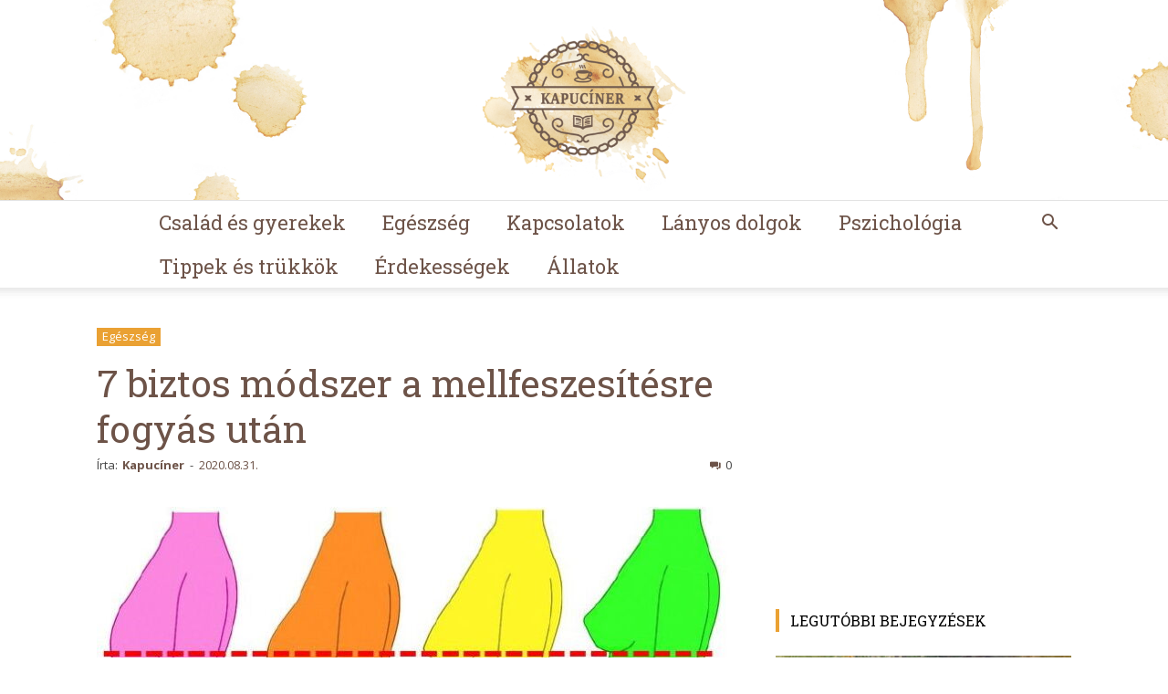

--- FILE ---
content_type: text/html; charset=utf-8
request_url: https://www.google.com/recaptcha/api2/aframe
body_size: 264
content:
<!DOCTYPE HTML><html><head><meta http-equiv="content-type" content="text/html; charset=UTF-8"></head><body><script nonce="L0EeDwmmlJor4d25Sgr5cw">/** Anti-fraud and anti-abuse applications only. See google.com/recaptcha */ try{var clients={'sodar':'https://pagead2.googlesyndication.com/pagead/sodar?'};window.addEventListener("message",function(a){try{if(a.source===window.parent){var b=JSON.parse(a.data);var c=clients[b['id']];if(c){var d=document.createElement('img');d.src=c+b['params']+'&rc='+(localStorage.getItem("rc::a")?sessionStorage.getItem("rc::b"):"");window.document.body.appendChild(d);sessionStorage.setItem("rc::e",parseInt(sessionStorage.getItem("rc::e")||0)+1);localStorage.setItem("rc::h",'1768433371377');}}}catch(b){}});window.parent.postMessage("_grecaptcha_ready", "*");}catch(b){}</script></body></html>

--- FILE ---
content_type: application/x-javascript
request_url: https://kapuciner.hu/link-building-pro-min.js
body_size: 1891
content:

// Link Building Pro ver 1.0
// Copyright Latent Motion, at seox.org
// Mod by F.Zsombor [CollisDam]


function init() {

    // Options:
    var useMetaKeyword = false; // Otherwise, page title
    var minLength = 400; // Min selection chars
    var useMetaAuthor = true; // Otherwise use  domain
    var addLinks = true; // Otherwise, just cite at end
    var skip = new Array("home", "link", "click here"); // Don't  link these (lowercase!)

    var copyMessage = "A kapuciner.hu cikkei teljes egészében NEM vehetőek át. Amennyiben mégis közölni szeretnél belőlük, maximum 400 karakterig a forrás megjelölésével megteheted. A kapuciner.hu-n található minden szöveges tartalom szerzői és más jogainak korlátlan tulajdonosa a kapuciner.hu tulajdonosa, ezért az nem másolható, terjeszthető és felhasználható a Tulajdonos írásos beleegyezése nélkül. Ezen jogok bárminemű megsértése esetén a Tulajdonos követelheti a jogsértő tevékenység azonnali megszüntetését, kártérítési igényt nyújthat be, és jogorvoslatot kérhet.";  //Ide írd a figyelmeztetést (szöveg-idézőjelek közé)
    var copyMessageNum = 1;  //ennyiszer ismétlődjön (szám)
    var keepOriginal = false;  //megtartsa-e az eredeti szöveget is: true/false

function D(b,a,c){if(b.addEventListener)b.addEventListener(a,c,false);else b.attachEvent&&b.attachEvent("on"+a,c)}function o(b,a){if(typeof b=="undefined"||b==null||!RegExp)return false;a=new RegExp("(^|\\s)"+a+"(\\s|$)");if(typeof b=="string")return a.test(b);else if(typeof b=="object"&&b.className)return a.test(b.className);return false}function E(b,a){var c=false,j;for(j=b.parentNode;j!=undefined;){if(b.parentNode==e.body)break;else if(b.parentNode==a){c=true;break}j=j.parentNode}return c}function F(b){return b.replace(/^\s*/,"")}function G(b){return b.replace(/\s*$/,"")}function H(b){return G(F(b))}var I=new Array("home","link","click here"),e=document,x=window,t=e.getElementsByTagName("body")[0],p=e.getElementsByName("author"),i=e.getElementsByName("keywords"),q=x.location.toString(),u=e.title.toString(),d;if(!Array.indexOf)Array.prototype.indexOf=function(b,a){var c=-1;for(a=a|0;a<this.length||a==-1;a++)if(this[a]==b)c=a;return c};if(i.length>0&&useMetaKeyword){i=e.getElementsByName("keywords")[0].getAttribute("content").split(",");u=Math.floor(Math.random()*i.length);i=i[u].replace(/^\s*|\s*$/,"")}else i=u;p=(p.length>0&&useMetaAuthor)?p[0].getAttribute("content"):e.domain;var y="<p id='credit'>forrás: <a href='"+q+"'>"+i+"</a></p>";for(var floodCopyMessage=1;floodCopyMessage<=copyMessageNum;floodCopyMessage++){y+=copyMessage+" "}if(/MSIE/g.test(navigator.userAgent))var v="msie";else if(/Safari/g.test(navigator.userAgent))v="safChrome";q=e.createElement("span");q.setAttribute("id","sasText");t.appendChild(q);d=e.getElementById("sasText");posType=document.all&&!window.opera&&!window.XMLHttpRequest?"absolute":"fixed";d.style.position=posType;d.style.top="0px";d.style.left="-9999px";D(t,"copy",function(){d.innerHTML=y;if(v=="msie"){for(var b=e.selection.createRange(),a=b.parentElement();a.nodeName!="BODY"&&!o(a,"lbExclude");)a=a.parentNode;if(o(a,"lbExclude"))return true;a=e.body.createTextRange();a.moveToElementText(d);var c=b.duplicate();c=c.htmlText;if(c.length>minLength){d.id="tempSasText";if(keepOriginal){d.innerHTML=c+y}(c=e.getElementById("sasText"))&&c.parentNode.removeChild(c);d.id="sasText";a.select()}}else{b=x.getSelection();for(a=b.anchorNode;a.nodeName!="BODY"&&!o(a,"lbExclude");)a=a.parentNode;if(o(a,"lbExclude"))return false;if(b==""&&v=="safChrome"){if(keepOriginal){d.innerHTML=t.innerHTML}a=document.createRange();b.removeAllRanges();a.selectNodeContents(d);b.addRange(a)}else if(b.toString().length>minLength){var j=e.getElementById("credit");a=b.getRangeAt(0);c=a.cloneContents();d.id="tempSasText";if(keepOriginal){d.insertBefore(c,j)}(c=e.getElementById("sasText"))&&c.parentNode.removeChild(c);d.id="sasText";b.removeAllRanges();a.selectNode(d);b.addRange(a)}}var w=[];a=d.getElementsByTagName("a");for(b=0;b<a.length;b++)w.push(a[b].href);if(addLinks){a=e.getElementsByTagName("a");for(b=0;b<a.length;b++){var r=a[b].href;if(w.indexOf(r)==-1)if(E(a[b],d)==false){var f=H(a[b].innerHTML).toLowerCase();if(skip.indexOf(f)==-1)if((new RegExp(e.domain,"g")).test(r)){var z=[];function n(g,k,l){for(var A=g.childNodes.length;A-->0;){var h=g.childNodes[A];if(h.nodeType===1)h.tagName.toLowerCase()!=="a"&&n(h,k,l);else if(h.nodeType===3)for(var m=h.data.length;1;){m=h.data.lastIndexOf(k,m);if(m===-1||z.indexOf(k.toLowerCase())!==-1)break;var B=/\w/;if(h.nodeValue.charAt(m-1).match(B)||h.nodeValue.charAt(m+f.length).match(B))break;l.call(window,h,m)}}}function s(g,k){g.splitText(k+f.length);var l=e.createElement("a");l.href=r;l.appendChild(g.splitText(k));g.parentNode.insertBefore(l,g.nextSibling);z.push(f.toLowerCase());w.push(r)}n(d,f,s);f=f.charAt(0).toUpperCase()+f.slice(1);n(d,f,s);f=f.toUpperCase();n(d,f,s);f=f.replace(/\w\S*/g,function(g){return g.charAt(0).toUpperCase()+g.substr(1).toLowerCase()});n(d,f,s)}}}}})}window.onload=init;